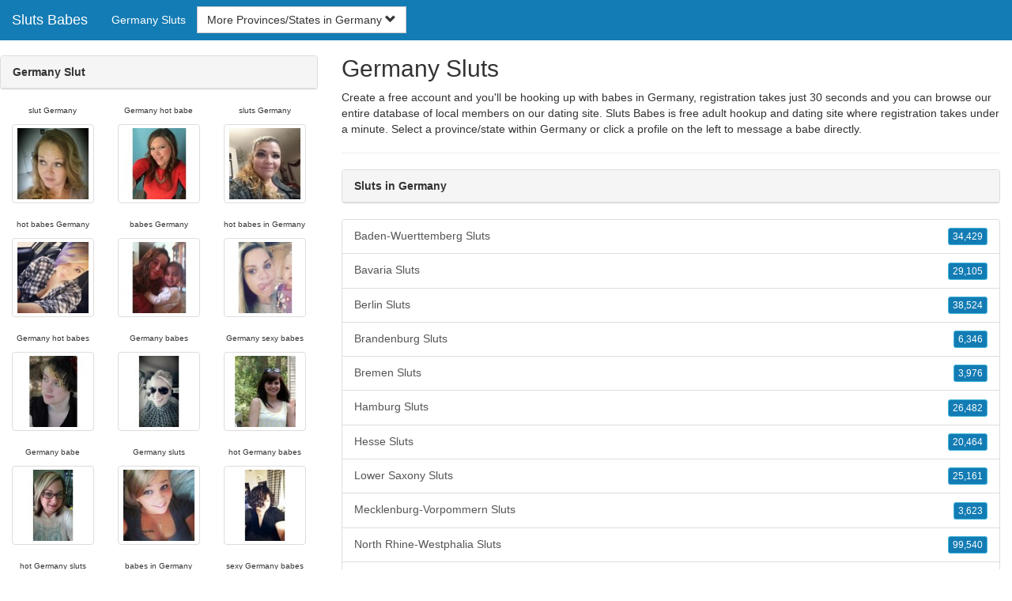

--- FILE ---
content_type: text/html; charset=UTF-8
request_url: https://www.sluts-babes.com/de/
body_size: 3891
content:
<!DOCTYPE html>
<html lang="en">
<head>
<meta http-equiv="content-type" content="text/html; charset=UTF-8">
<meta http-equiv="X-UA-Compatible" content="IE=edge">
<META NAME="robots" CONTENT="NOARCHIVE">
<title>Germany Babes | Sluts in Germany | Germany Babe | Germany Sluts | Germany Slut</title>
<meta name="viewport" content="width=device-width, initial-scale=1">
<meta name="description" content="Create a free account and you'll be hooking up with babes in Germany, registration takes just 30 seconds and you can browse our entire database of local members on our dating site.  Germany Babes, Sluts in Germany, Germany Babe, Germany Sluts, Germany Slut">
<link rel="canonical" href="https://www.sluts-babes.com/de/" />
<!-- HTML5 shim and Respond.js for IE8 support of HTML5 elements and media queries, must be included before any style/script -->
<!--[if lt IE 9]>
 <script src="https://oss.maxcdn.com/html5shiv/3.7.2/html5shiv.min.js"></script>
 <script src="https://oss.maxcdn.com/respond/1.4.2/respond.min.js"></script>
<![endif]-->
<link href="https://maxcdn.bootstrapcdn.com/bootstrap/3.4.1/css/bootstrap.min.css" rel="stylesheet">
<link href="/css/styles.min.css" rel="stylesheet">
</head>
<body>

<div class="navbar navbar-custom navbar-fixed-top">
  <div class="navbar-header"><a class="navbar-brand" href="/" title="Sluts Babes">Sluts Babes</a>
      <a class="navbar-toggle" data-toggle="collapse" data-target=".navbar-collapse">
        <span class="icon-bar"></span>
        <span class="icon-bar"></span>
        <span class="icon-bar"></span>
      </a>
  </div>

  <div class="navbar-collapse collapse">
      <ul class="nav navbar-nav">
        <li class="active"><a href="/de/" title="Germany Sluts">Germany Sluts</a></li>
      </ul>

	<form class="navbar-form">
        <div class="form-group" style="display:inline;">
          <div class="input-group">
            <div class="input-group-btn">
              <button type="button" class="btn btn-default dropdown-toggle" data-toggle="dropdown">More Provinces/States in Germany <span class="glyphicon glyphicon-chevron-down"></span></button>
	      <br clear=all>
              <ul class="dropdown-menu scrollable-menu">
		<li><a href="/de/baden-wuerttemberg-sluts/" title="Baden-Wuerttemberg Sluts">Baden-Wuerttemberg Sluts</a></li><li><a href="/de/bavaria-sluts/" title="Bavaria Sluts">Bavaria Sluts</a></li><li><a href="/de/berlin-sluts/" title="Berlin Sluts">Berlin Sluts</a></li><li><a href="/de/brandenburg-sluts/" title="Brandenburg Sluts">Brandenburg Sluts</a></li><li><a href="/de/bremen-sluts/" title="Bremen Sluts">Bremen Sluts</a></li><li><a href="/de/hamburg-sluts/" title="Hamburg Sluts">Hamburg Sluts</a></li><li><a href="/de/hesse-sluts/" title="Hesse Sluts">Hesse Sluts</a></li><li><a href="/de/lower-saxony-sluts/" title="Lower Saxony Sluts">Lower Saxony Sluts</a></li><li><a href="/de/mecklenburg-vorpommern-sluts/" title="Mecklenburg-Vorpommern Sluts">Mecklenburg-Vorpommern Sluts</a></li><li><a href="/de/north-rhine-westphalia-sluts/" title="North Rhine-Westphalia Sluts">North Rhine-Westphalia Sluts</a></li><li><a href="/de/rheinland-pfalz-sluts/" title="Rheinland-Pfalz Sluts">Rheinland-Pfalz Sluts</a></li><li><a href="/de/saarland-sluts/" title="Saarland Sluts">Saarland Sluts</a></li><li><a href="/de/saxony-sluts/" title="Saxony Sluts">Saxony Sluts</a></li><li><a href="/de/saxony-anhalt-sluts/" title="Saxony-Anhalt Sluts">Saxony-Anhalt Sluts</a></li><li><a href="/de/schleswig-holstein-sluts/" title="Schleswig-Holstein Sluts">Schleswig-Holstein Sluts</a></li><li><a href="/de/thuringia-sluts/" title="Thuringia Sluts">Thuringia Sluts</a></li>
              </ul>
            </div>
          </div>
        </div>
        </form>

  </div>
</div>




<div class="container-fluid pagination-centered">
  <div class="row">
    <div class="col-xs-0 col-sm-0 col-md-4 col-lg-4 hidden-xs hidden-sm">
      <br clear=all>

      <div class="panel panel-default">
        <div class="panel-heading"><b>Germany Slut</b></div>
      </div>

      <p>
      <div class="text-center">
	<ul class="hide-bullets">
	  <li class="col-sm-4"><p class="tinytext">slut Germany</p><a href="/sluts/Ldubb5.shtml" title="slut Germany" class="thumbnail"><img src="/images/client-loader.gif" data-src="/images/profiles/F/Ldubb5.jpg" style="min-height:90px;height:90px;min-width:90px;width:90px" class="img-responsive lazy" alt="slut Germany" /></a></li>	  <li class="col-sm-4"><p class="tinytext">Germany hot babe</p><a href="/sluts/patsfan1226.shtml" title="Germany hot babe" class="thumbnail"><img src="/images/client-loader.gif" data-src="/images/profiles/F/patsfan1226.jpg" style="min-height:90px;height:90px;min-width:90px;width:90px" class="img-responsive lazy" alt="Germany hot babe" /></a></li>	  <li class="col-sm-4"><p class="tinytext">sluts Germany</p><a href="/sluts/tauriel711.shtml" title="sluts Germany" class="thumbnail"><img src="/images/client-loader.gif" data-src="/images/profiles/F/tauriel711.jpg" style="min-height:90px;height:90px;min-width:90px;width:90px" class="img-responsive lazy" alt="sluts Germany" /></a></li>
	  <li class="col-sm-4"><p class="tinytext">hot babes Germany</p><a href="/sluts/77SSS.shtml" title="hot babes Germany" class="thumbnail"><img src="/images/client-loader.gif" data-src="/images/profiles/F/77SSS.jpg" style="min-height:90px;height:90px;min-width:90px;width:90px" class="img-responsive lazy" alt="hot babes Germany" /></a></li>	  <li class="col-sm-4"><p class="tinytext">babes Germany</p><a href="/sluts/lilcorey1986.shtml" title="babes Germany" class="thumbnail"><img src="/images/client-loader.gif" data-src="/images/profiles/F/lilcorey1986.jpg" style="min-height:90px;height:90px;min-width:90px;width:90px" class="img-responsive lazy" alt="babes Germany" /></a></li>	  <li class="col-sm-4"><p class="tinytext">hot babes in Germany</p><a href="/sluts/natalieromanov.shtml" title="hot babes in Germany" class="thumbnail"><img src="/images/client-loader.gif" data-src="/images/profiles/F/natalieromanov.jpg" style="min-height:90px;height:90px;min-width:90px;width:90px" class="img-responsive lazy" alt="hot babes in Germany" /></a></li>
	  <li class="col-sm-4"><p class="tinytext">Germany hot babes</p><a href="/sluts/grimmeygirl16.shtml" title="Germany hot babes" class="thumbnail"><img src="/images/client-loader.gif" data-src="/images/profiles/F/grimmeygirl16.jpg" style="min-height:90px;height:90px;min-width:90px;width:90px" class="img-responsive lazy" alt="Germany hot babes" /></a></li>	  <li class="col-sm-4"><p class="tinytext">Germany babes</p><a href="/sluts/ash2230.shtml" title="Germany babes" class="thumbnail"><img src="/images/client-loader.gif" data-src="/images/profiles/F/ash2230.jpg" style="min-height:90px;height:90px;min-width:90px;width:90px" class="img-responsive lazy" alt="Germany babes" /></a></li>	  <li class="col-sm-4"><p class="tinytext">Germany sexy babes</p><a href="/sluts/mansongirli.shtml" title="Germany sexy babes" class="thumbnail"><img src="/images/client-loader.gif" data-src="/images/profiles/F/mansongirli.jpg" style="min-height:90px;height:90px;min-width:90px;width:90px" class="img-responsive lazy" alt="Germany sexy babes" /></a></li>
	  <li class="col-sm-4"><p class="tinytext">Germany babe</p><a href="/sluts/lexib3.shtml" title="Germany babe" class="thumbnail"><img src="/images/client-loader.gif" data-src="/images/profiles/F/lexib3.jpg" style="min-height:90px;height:90px;min-width:90px;width:90px" class="img-responsive lazy" alt="Germany babe" /></a></li>	  <li class="col-sm-4"><p class="tinytext">Germany sluts</p><a href="/sluts/blazewinter420.shtml" title="Germany sluts" class="thumbnail"><img src="/images/client-loader.gif" data-src="/images/profiles/F/blazewinter420.jpg" style="min-height:90px;height:90px;min-width:90px;width:90px" class="img-responsive lazy" alt="Germany sluts" /></a></li>	  <li class="col-sm-4"><p class="tinytext">hot Germany babes</p><a href="/sluts/Brittany_kr.shtml" title="hot Germany babes" class="thumbnail"><img src="/images/client-loader.gif" data-src="/images/profiles/F/Brittany_kr.jpg" style="min-height:90px;height:90px;min-width:90px;width:90px" class="img-responsive lazy" alt="hot Germany babes" /></a></li>
	  <li class="col-sm-4"><p class="tinytext">hot Germany sluts</p><a href="/sluts/Lo1517.shtml" title="hot Germany sluts" class="thumbnail"><img src="/images/client-loader.gif" data-src="/images/profiles/F/Lo1517.jpg" style="min-height:90px;height:90px;min-width:90px;width:90px" class="img-responsive lazy" alt="hot Germany sluts" /></a></li>	  <li class="col-sm-4"><p class="tinytext">babes in Germany</p><a href="/sluts/gorgeouseyes29.shtml" title="babes in Germany" class="thumbnail"><img src="/images/client-loader.gif" data-src="/images/profiles/F/gorgeouseyes29.jpg" style="min-height:90px;height:90px;min-width:90px;width:90px" class="img-responsive lazy" alt="babes in Germany" /></a></li>	  <li class="col-sm-4"><p class="tinytext">sexy Germany babes</p><a href="/sluts/KarlyStraub.shtml" title="sexy Germany babes" class="thumbnail"><img src="/images/client-loader.gif" data-src="/images/profiles/F/KarlyStraub.jpg" style="min-height:90px;height:90px;min-width:90px;width:90px" class="img-responsive lazy" alt="sexy Germany babes" /></a></li>
	  <li class="col-sm-4"><p class="tinytext">sluts in Germany</p><a href="/sluts/madein88kait.shtml" title="sluts in Germany" class="thumbnail"><img src="/images/client-loader.gif" data-src="/images/profiles/F/madein88kait.jpg" style="min-height:90px;height:90px;min-width:90px;width:90px" class="img-responsive lazy" alt="sluts in Germany" /></a></li>	  <li class="col-sm-4"><p class="tinytext">Germany slut</p><a href="/sluts/itslindsey_baby.shtml" title="Germany slut" class="thumbnail"><img src="/images/client-loader.gif" data-src="/images/profiles/F/itslindsey_baby.jpg" style="min-height:90px;height:90px;min-width:90px;width:90px" class="img-responsive lazy" alt="Germany slut" /></a></li>	  <li class="col-sm-4"><p class="tinytext">hot Germany babe</p><a href="/sluts/shayshay_95.shtml" title="hot Germany babe" class="thumbnail"><img src="/images/client-loader.gif" data-src="/images/profiles/F/shayshay_95.jpg" style="min-height:90px;height:90px;min-width:90px;width:90px" class="img-responsive lazy" alt="hot Germany babe" /></a></li>
	  <li class="col-sm-4"><p class="tinytext">bimbo Germany</p><a href="/sluts/kelly4292.shtml" title="bimbo Germany" class="thumbnail"><img src="/images/client-loader.gif" data-src="/images/profiles/F/kelly4292.jpg" style="min-height:90px;height:90px;min-width:90px;width:90px" class="img-responsive lazy" alt="bimbo Germany" /></a></li>	  <li class="col-sm-4"><p class="tinytext">babes of Germany</p><a href="/sluts/ajones454.shtml" title="babes of Germany" class="thumbnail"><img src="/images/client-loader.gif" data-src="/images/profiles/F/ajones454.jpg" style="min-height:90px;height:90px;min-width:90px;width:90px" class="img-responsive lazy" alt="babes of Germany" /></a></li>	  <li class="col-sm-4"><p class="tinytext">slut Germany</p><a href="/sluts/adkison1987.shtml" title="slut Germany" class="thumbnail"><img src="/images/client-loader.gif" data-src="/images/profiles/F/adkison1987.jpg" style="min-height:90px;height:90px;min-width:90px;width:90px" class="img-responsive lazy" alt="slut Germany" /></a></li>
	  <li class="col-sm-4"><p class="tinytext">Germany hot babe</p><a href="/sluts/sweetbutsassy83.shtml" title="Germany hot babe" class="thumbnail"><img src="/images/client-loader.gif" data-src="/images/profiles/F/sweetbutsassy83.jpg" style="min-height:90px;height:90px;min-width:90px;width:90px" class="img-responsive lazy" alt="Germany hot babe" /></a></li>	  <li class="col-sm-4"><p class="tinytext">sluts Germany</p><a href="/sluts/ky_ky89.shtml" title="sluts Germany" class="thumbnail"><img src="/images/client-loader.gif" data-src="/images/profiles/F/ky_ky89.jpg" style="min-height:90px;height:90px;min-width:90px;width:90px" class="img-responsive lazy" alt="sluts Germany" /></a></li>	  <li class="col-sm-4"><p class="tinytext">hot babes Germany</p><a href="/sluts/Kbrad2013.shtml" title="hot babes Germany" class="thumbnail"><img src="/images/client-loader.gif" data-src="/images/profiles/F/Kbrad2013.jpg" style="min-height:90px;height:90px;min-width:90px;width:90px" class="img-responsive lazy" alt="hot babes Germany" /></a></li>

	</ul>
      </div>
      </p>
    </div>


    <div class="col-xs-12 col-sm-12 col-md-8 col-lg-8">
      <h2>Germany Sluts</h2>
      <p>
        Create a free account and you'll be hooking up with babes in Germany, registration takes just 30 seconds and you can browse our entire database of local members on our dating site. 
        Sluts Babes is free adult hookup and dating site where registration takes under a minute. Select a province/state within <a href="./" title="Germany" class=mutedlinks onclick="tagz.style.display='block';">Germany</a> or click a profile on the left to message a babe directly. 
      </p>
      
      <hr>

      <div class="panel panel-default">
        <div class="panel-heading"><b>Sluts in Germany</b></div>
      </div>

      <div class="row">
        <div class="col-xs-12">
	  <div class="list-group">
  	  <a href="/de/baden-wuerttemberg-sluts/" title="Baden-Wuerttemberg Sluts" class="list-group-item clearfix">Baden-Wuerttemberg Sluts <span class="pull-right"><button class="btn btn-xs btn-info">34,429</button></span></a><a href="/de/bavaria-sluts/" title="Bavaria Sluts" class="list-group-item clearfix">Bavaria Sluts <span class="pull-right"><button class="btn btn-xs btn-info">29,105</button></span></a><a href="/de/berlin-sluts/" title="Berlin Sluts" class="list-group-item clearfix">Berlin Sluts <span class="pull-right"><button class="btn btn-xs btn-info">38,524</button></span></a><a href="/de/brandenburg-sluts/" title="Brandenburg Sluts" class="list-group-item clearfix">Brandenburg Sluts <span class="pull-right"><button class="btn btn-xs btn-info">6,346</button></span></a><a href="/de/bremen-sluts/" title="Bremen Sluts" class="list-group-item clearfix">Bremen Sluts <span class="pull-right"><button class="btn btn-xs btn-info">3,976</button></span></a><a href="/de/hamburg-sluts/" title="Hamburg Sluts" class="list-group-item clearfix">Hamburg Sluts <span class="pull-right"><button class="btn btn-xs btn-info">26,482</button></span></a><a href="/de/hesse-sluts/" title="Hesse Sluts" class="list-group-item clearfix">Hesse Sluts <span class="pull-right"><button class="btn btn-xs btn-info">20,464</button></span></a><a href="/de/lower-saxony-sluts/" title="Lower Saxony Sluts" class="list-group-item clearfix">Lower Saxony Sluts <span class="pull-right"><button class="btn btn-xs btn-info">25,161</button></span></a><a href="/de/mecklenburg-vorpommern-sluts/" title="Mecklenburg-Vorpommern Sluts" class="list-group-item clearfix">Mecklenburg-Vorpommern Sluts <span class="pull-right"><button class="btn btn-xs btn-info">3,623</button></span></a><a href="/de/north-rhine-westphalia-sluts/" title="North Rhine-Westphalia Sluts" class="list-group-item clearfix">North Rhine-Westphalia Sluts <span class="pull-right"><button class="btn btn-xs btn-info">99,540</button></span></a><a href="/de/rheinland-pfalz-sluts/" title="Rheinland-Pfalz Sluts" class="list-group-item clearfix">Rheinland-Pfalz Sluts <span class="pull-right"><button class="btn btn-xs btn-info">7,862</button></span></a><a href="/de/saarland-sluts/" title="Saarland Sluts" class="list-group-item clearfix">Saarland Sluts <span class="pull-right"><button class="btn btn-xs btn-info">3,626</button></span></a><a href="/de/saxony-sluts/" title="Saxony Sluts" class="list-group-item clearfix">Saxony Sluts <span class="pull-right"><button class="btn btn-xs btn-info">13,828</button></span></a><a href="/de/saxony-anhalt-sluts/" title="Saxony-Anhalt Sluts" class="list-group-item clearfix">Saxony-Anhalt Sluts <span class="pull-right"><button class="btn btn-xs btn-info">8,957</button></span></a><a href="/de/schleswig-holstein-sluts/" title="Schleswig-Holstein Sluts" class="list-group-item clearfix">Schleswig-Holstein Sluts <span class="pull-right"><button class="btn btn-xs btn-info">7,013</button></span></a><a href="/de/thuringia-sluts/" title="Thuringia Sluts" class="list-group-item clearfix">Thuringia Sluts <span class="pull-right"><button class="btn btn-xs btn-info">5,448</button></span></a>
          </div>
        </div>
      </div>

      <div class="panel panel-default">
        <div class="panel-heading"><b>Germany Babe</b></div>
      </div>

      <div class="col-xs-12 col-sm-12 col-md-12 col-lg-12">
        



<div style="margin-top:1px;" class="col-lg-8 col-lg-offset-2 col-md-10 col-md-offset-1 col-sm-12 col-xs-12">
  <div class="panel panel-info" style="background-color: #D7EBFF;">
    <div class="panel-heading" style="background-color: #FFFFFF;">
      <div class="panel-title text-center" style="background-color: #FFFFFF; color: #000000;"><b>Sign Up - It's Quick and Free!</b>
      </div>
    </div>
    <div style="padding-top:30px" class="panel-body">
      <form class="form-horizontal" role="form" method="POST" action="/register2/join.cgi">

        <input type="hidden" name="cid" value="join">
        <input type="hidden" name="eid" value="name">
        <input type="hidden" name="key" value="">

        <div class="form-group form-group-sm">
          <label class="col-sm-0 hidden-xs col-sm-0 hidden-sm col-md-2 col-lg-2 control-label" for="username">Username</label>
          <div class="col-xs-12 col-sm-12 col-md-10 col-lg-10">
            <div style="margin-bottom: 5px" class="input-group">
              <span class="input-group-addon"><i class="glyphicon glyphicon-user"></i></span>
              <input id="username" aria-label="Username" type="text" class="form-control" name="username" value="" placeholder="Username" required>
            </div>
          </div>
        </div>

        <div class="form-group">
          <div class="col-md-12 control">
            <br>
            <div style="border-top: 1px solid#888; padding-top:15px; font-size:85%"></div>
            <small>By choosing to continue, I certify I am at least 18 years old and have read and agree to the <a href="https://adultfriendfinder.com/go/page/terms_of_use.html" rel="nofollow" target="_blank">terms of use</a> and <a href="https://adultfriendfinder.com/go/page/privacy.html" rel="nofollow" target="_blank">privacy policy</a>, and further consent to the use of <a href="https://adultfriendfinder.com/go/page/privacy.html?iframeanchor=sec2" rel="nofollow" target="_blank">cookies</a>.</small>
          </div>
        </div>
        <div style="margin-top:10px" class="form-group">
          <div class="col-sm-12 controls">
            <button class="btn btn-sm btn-block btn-primary" type="submit">Register</button>
          </div>
        </div>
      </form>
    </div>
  </div>
</div>

<br clear=all>


      </div>

      <BR CLEAR=ALL>

      <div class="panel panel-default">
        <div class="panel-heading"><b>Germany Babes</b></div>
      </div>
    </div>

    <!-- Tags -->
    <div style=display:none id=tagz>
    <h5 class="title">Germany Sluts, Germany Babe, Hot Germany Babes, Germany Slut, Germany Babes</h5>
    </div>

  </div>
</div>


<BR><BR>
<div class="footer">
<div class="container">
  <div class="row">
  <div class="col-md-12">
    <div class="footer-copyright">Copyright &copy; 2021 <a href="/" title="Sluts Babes">Sluts Babes</a> | <a href="/de/" title="Germany Sluts">Germany Sluts</a> | <a href="/privacy.shtml" rel="nofollow">Privacy Policy</a> | <a href="/terms.shtml" rel="nofollow">Terms of Use</a> | <a href="/2257.shtml" rel="nofollow">2257 Compliance Statement</a></div>
  </div>
  </div>
</div>
</div>

<!-- script references -->
<script src="https://ajax.googleapis.com/ajax/libs/jquery/3.6.1/jquery.min.js"></script>

<script src="https://maxcdn.bootstrapcdn.com/bootstrap/3.4.1/js/bootstrap.min.js"></script>

<!-- Trigger LazyLoading Via lazysizes 5.3.2 -->
<script>
window.lazySizesConfig = window.lazySizesConfig || {};
window.lazySizesConfig.init = false;
</script>
<script src="https://cdnjs.cloudflare.com/ajax/libs/lazysizes/5.3.2/lazysizes.min.js"></script>
<script>
 lazySizes.cfg.lazyClass = 'lazy';
 $(document).ready(function() {lazySizes.init();});
</script>

</body>
</html>
